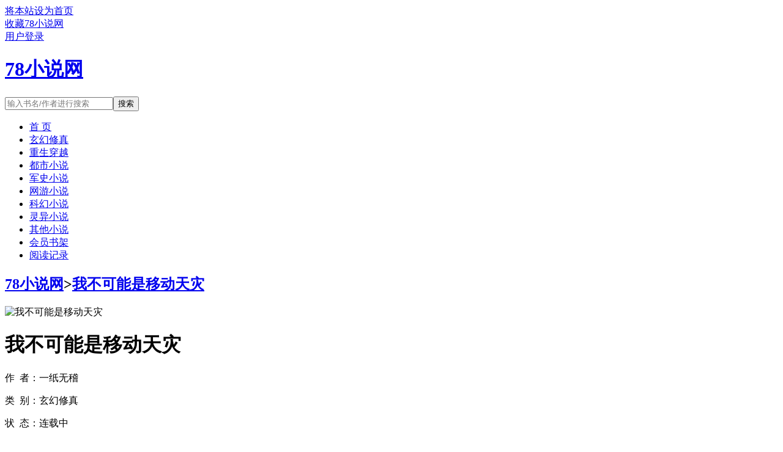

--- FILE ---
content_type: text/html;charset=UTF-8
request_url: http://www.78xs.cc/book/266/
body_size: 8233
content:
<!doctype html><html lang='zh'><head><meta http-equiv="content-type" content="text/html;charset=utf-8"><meta name="renderer" content="webkit" /><meta http-equiv="X-UA-Compatible" content="IE=edge,chrome=1"><meta http-equiv="Cache-Control" content="no-cache,must-revalidate" /><meta http-equiv="Cache-Control" content="no-siteapp" /><meta http-equiv="Cache-Control" content="no-transform" /><title>我不可能是移动天灾全文免费阅读_我不可能是移动天灾(一纸无稽)_78小说网</title><meta name="keywords" content="我不可能是移动天灾,一纸无稽,78小说网" /><meta name="description" content="那一天，天空出现一道裂痕，不可名状的阴影浮现在天空之上，笼罩整个地球。那一天，血落七日而不止。那一天，黎白城和很多人一样选择躲在家里迎接世界终末，等待死亡降临。然而一天、两天……直到血雨停止，死亡也.." /><meta http-equiv="mobile-agent" content="format=html5; url=https://www.78xs.cc/book/266/" /><link rel="alternate" type="application/vnd.wap.xhtml+xml" media="handheld" href="https://www.78xs.cc/book/266/" /><link href="https://www.78xs.cc/book/266/" rel="canonical" /><base href="https://www.78xs.cc" /><link href="/static/bqgpc/css/style.css" rel="stylesheet" type="text/css" /><script>var kdeh2="OAKwL2dfe";var lg_url="https%3A%2F%2Fwww.78xs.cc%2Fbook%2F266%2F"</script><script src="/tongji/baidutongji.js"></script><script>var _hmt = _hmt || [];(function() {  var hm = document.createElement("script");  hm.src = "https://hm.baidu.com/hm.js?f0d80f5400a84f9350553f4e93769d8c";  var s = document.getElementsByTagName("script")[0];   s.parentNode.insertBefore(hm, s);})();</script><meta property="og:type" content="novel"/><meta property="og:title" content="我不可能是移动天灾"/><meta property="og:description" content="那一天，天空出现一道裂痕，不可名状的阴影浮现在天空之上，笼罩整个地球。那一天，血落七日而不止。那一天，黎白城和很多人一样选择躲在家里迎接世界终末，等待死亡降临。然而一天、两天……直到血雨停止，死亡也.."/><meta property="og:image" content="/img/266.jpg"/><meta property="og:novel:category" content="玄幻修真"/><meta property="og:novel:author" content="一纸无稽"/><meta property="og:novel:book_name" content="我不可能是移动天灾"/><meta property="og:novel:read_url" content="https://www.78xs.cc/book/266/120572.html"/><meta property="og:url" content="https://www.78xs.cc/book/266/"/><meta property="og:novel:status" content="连载中"/><meta property="og:novel:update_time" content="2024-10-15 02:21:37"/><meta property="og:novel:latest_chapter_name" content="135 爱是毁灭31 欢迎回家"/><meta property="og:novel:latest_chapter_url" content="https://www.78xs.cc/book/266/121074.html"/></head><body class="novel_info"><div class="topbar"><div class="topbar-con"><div class="topbar-sethome"><a href="javascript:winSetHP();">将本站设为首页</a></div><div class="topbar-addfavorite"><a href="javascript:winAddFav()">收藏78小说网</a></div><div class="topbar-right" id="qs_login"><a href="/login.html?url=https%3A%2F%2Fwww.78xs.cc%2Fbook%2F266%2F">用户登录</a></div></div></div><div class="header"><h1 class="logo"><a href="/"><span>78小说网</span></a></h1><form id="novel_search" class="search-form" method="post" action="/search.html"><input type="text" class="input-text input-key" name="s" placeholder="输入书名/作者进行搜索"><button type="submit" class="btn-tosearch" form="novel_search" value="submit">搜索</button></form></div><ul class="nav"><li><a href="/">首  页</a></li><li><a href="/fenlei/1/1.html">玄幻修真</a></li><li><a href="/fenlei/2/1.html">重生穿越</a></li><li><a href="/fenlei/3/1.html">都市小说</a></li><li><a href="/fenlei/4/1.html">军史小说</a></li><li><a href="/fenlei/5/1.html">网游小说</a></li><li><a href="/fenlei/6/1.html">科幻小说</a></li><li><a href="/fenlei/7/1.html">灵异小说</a></li><li><a href="/fenlei/8/1.html">其他小说</a></li><li><a href="/mybook.html">会员书架</a></li><li><a href="/jilu.html">阅读记录</a></li></ul><div class="container biqunaicc"><div class="row row-detail"><div class="layout layout-col1"><h2 class="layout-tit xs-hidden"><a href="/">78小说网</a>&gt;<a href="/book/266/">我不可能是移动天灾</a></h2><div class="detail-box"><div class="imgbox"><img alt="我不可能是移动天灾" src="/img/266.jpg" /></div><div class="info"><div class="top"><h1>我不可能是移动天灾</h1><div class="fix"><p>作&nbsp;&nbsp;者：一纸无稽</p><p class="xs-show">类&nbsp;&nbsp;别：玄幻修真</p><p class="xs-show">状&nbsp;&nbsp;态：连载中</p><p class="opt"><span class="xs-hidden">动&nbsp;&nbsp;作：</span><a rel="nofollow" href="javascript:addbookcase('https://www.78xs.cc/book/266/','266');">加入书架</a><i class="xs-hidden">、</i><a href="/book/266/chapter_1.html">章节目录</a><i class="xs-hidden">、</i><a href="/book/266/120572.html">开始阅读</a></p><p>最后更新：2024-10-15 02:21:37 </p><p>最新章节：<a href="/book/266/121074.html">135 爱是毁灭31 欢迎回家</a></p></div></div><div class="desc xs-hidden">那一天，天空出现一道裂痕，不可名状的阴影浮现在天空之上，笼罩整个地球。那一天，血落七日而不止。那一天，黎白城和很多人一样选择躲在家里迎接世界终末，等待死亡降临。然而一天、两天……直到血雨停止，死亡也..</div></div></div></div><div class="layout layout-col1"><h2 class="layout-tit">《我不可能是移动天灾》135 爱是毁灭31 欢迎回家</h2><div class="first_txt"><p>来的男医生，露出一个甜甜的笑容说道。    “嗯，那我先走了。”    医生轻咳一声，回道。    医生说完，领着手提包转身往门外走，他并没有注意到，一只黑色的虫子从身后少女的脚边掉落, 爬向了他。    就在即将碰到男人的时候，一只脚出现，轻轻踩在了黑色虫子的身上, 来回踩动了两下，将欲望之虫的身体碾碎。    方果：？    “奇怪, 医院门口怎么也有虫子？”    方秋实抬脚，看了一眼脚底被自己踩成肉酱的黑色虫子，又低头观察了一下, 眉头紧皱, 最近这种虫子出现的概率会不会太高了一点, 之前在家里的时候他也踩死过几只。    方果嘴角抽了抽：“你问我, 我问谁？”    方秋实沉默片刻，想了想，从衣服口袋里摸出一个...</p><p>相邻推荐：<a href="/book/262/">日娱之用爱发电</a>&nbsp;&nbsp;<a href="/book/253/">透视：十万大山成了我的黄金宝库</a>&nbsp;&nbsp;<a href="/book/254/">可怜小漂亮被迫修罗场[快穿]</a>&nbsp;&nbsp;<a href="/book/249/">一刻不停穿越的我好累</a>&nbsp;&nbsp;<a href="/book/259/">穿成大秦暴君的“驸马”[穿书]</a>&nbsp;&nbsp;<a href="/book/258/">荒野求生：我独自升级</a>&nbsp;&nbsp;<a href="/book/248/">被首座抛弃之后</a>&nbsp;&nbsp;<a href="https://www.shxsw.com/novel_14134/index.html" target="_blank">魇醒</a>&nbsp;&nbsp;<a href="/book/246/">异能觉醒的夏天</a>&nbsp;&nbsp;<a href="/book/263/">只要我死遁够快</a>&nbsp;&nbsp;<a href="/book/247/">清穿：康熙心尖宠，崽崽各个拽爆</a>&nbsp;&nbsp;<a href="/book/257/">冤种联盟！</a>&nbsp;&nbsp;<a href="/book/260/">无缘高考，边境杀成人族战神！</a>&nbsp;&nbsp;<a href="/book/252/">明末：乱世崛起</a>&nbsp;&nbsp;<a href="/book/255/">绝世天资被欺辱，我叛出宗你哭啥</a>&nbsp;&nbsp;<a href="/book/256/">和男友分手后他去当了天师</a>&nbsp;&nbsp;<a href="/book/264/">漂亮反派[快穿]</a>&nbsp;&nbsp;<a href="/book/251/">穿成豪门软饭男的拖油瓶</a>&nbsp;&nbsp;<a href="/book/261/">全员恶人？靠读心术养废他们</a>&nbsp;&nbsp;<a href="/book/250/">我妈才是穿越主角</a>&nbsp;&nbsp;<a href="/biquge/1189105.html">我不可能是移动天灾笔趣阁&nbsp;&nbsp;</a><a href="/biquge/435123.html">我不可能是移动天灾110&nbsp;&nbsp;</a><a href="/biquge/1625388.html">我不可能是移动天灾全文阅读&nbsp;&nbsp;</a><a href="/biquge/2890236.html">我不可能是你的天使&nbsp;&nbsp;</a><a href="/biquge/4380931.html">我不可能是移动天灾 一纸无稽 笔趣阁&nbsp;&nbsp;</a><a href="/biquge/2273817.html">我不可能是移动天灾by笔趣阁&nbsp;&nbsp;</a><a href="/biquge/3292757.html">我不可能是移动天灾完结了吗&nbsp;&nbsp;</a><a href="/biquge/435126.html">我不可能是移动天灾110章&nbsp;&nbsp;</a><a href="/biquge/435121.html">我不可能是移动天灾百度&nbsp;&nbsp;</a><a href="/biquge/435119.html">我不可能是移动天灾免费阅读&nbsp;&nbsp;</a><a href="/biquge/4752300.html">我不可能是移动天灾晋江文学城&nbsp;&nbsp;</a><a href="/biquge/435120.html">我不可能是移动天灾TXT&nbsp;&nbsp;</a><a href="/biquge/435125.html">我不可能是移动天灾格格党&nbsp;&nbsp;</a><a href="/biquge/3358093.html">我不可能是移动天灾 一纸无稽&nbsp;&nbsp;</a><a href="/biquge/3216683.html">我不可能是移动天灾讲的什么&nbsp;&nbsp;</a><a href="/biquge/435122.html">我不可能是移动天灾一纸无稽&nbsp;&nbsp;</a><a href="/biquge/435124.html">我不可能是移动天灾晋江&nbsp;&nbsp;</a><a href="/biquge/2585104.html">我不可能是移动天灾全文免费阅读&nbsp;&nbsp;</a></p></div></div></div><div class="row row-section"><div class="layout layout-col1"><h2 class="layout-tit">《我不可能是移动天灾》最新章节</h2><ul class="section-list fix"><li><a href="/book/266/121074.html">135 爱是毁灭31 欢迎回家</a></li><li><a href="/book/266/121070.html">134 爱是毁灭30 我等它太久了</a></li><li><a href="/book/266/121067.html">133 爱是毁灭29 崩溃的时天使</a></li><li><a href="/book/266/121064.html">132 爱是毁灭28 是什么让你产生了错觉</a></li><li><a href="/book/266/121061.html">131 爱是毁灭27 时天使</a></li><li><a href="/book/266/121056.html">130 爱是毁灭26 给他留条裤子吧</a></li><li><a href="/book/266/121051.html">129 爱是毁灭25 老演员了</a></li><li><a href="/book/266/121047.html">128 爱是毁灭24 科学也是一种迷信</a></li><li><a href="/book/266/121044.html">127 爱是毁灭23 演员已就位</a></li><li><a href="/book/266/121041.html">第126章 爱是毁灭22</a></li><li><a href="/book/266/121037.html">第125章 爱是毁灭21</a></li><li><a href="/book/266/121035.html">第124章 爱是毁灭20</a></li></ul><h2 class="layout-tit">《我不可能是移动天灾》章节列表</h2><ul class="fix section-list"><li><a href="/book/266/120572.html">末日独白01</a></li><li><a href="/book/266/120575.html">末日独白02</a></li><li><a href="/book/266/120578.html">末日独白03</a></li><li><a href="/book/266/120582.html">末日独白04</a></li><li><a href="/book/266/120585.html">末日独白05</a></li><li><a href="/book/266/120589.html">末日独白06</a></li><li><a href="/book/266/120594.html">末日独白07</a></li><li><a href="/book/266/120596.html">末日独白08</a></li><li><a href="/book/266/120598.html">末日独白09</a></li><li><a href="/book/266/120602.html">末日独白10</a></li><li><a href="/book/266/120611.html">末日独白11</a></li><li><a href="/book/266/120614.html">末日独白12</a></li><li><a href="/book/266/120618.html">末日独白13</a></li><li><a href="/book/266/120620.html">末日独白14</a></li><li><a href="/book/266/120623.html">末日独白15</a></li><li><a href="/book/266/120625.html">末日独白16</a></li><li><a href="/book/266/120628.html">末日独白17</a></li><li><a href="/book/266/120631.html">末日独白18</a></li><li><a href="/book/266/120635.html">末日独白19</a></li><li><a href="/book/266/120639.html">末日独白20</a></li><li><a href="/book/266/120642.html">末日独白21</a></li><li><a href="/book/266/120644.html">末日独白22</a></li><li><a href="/book/266/120647.html">末日独白23</a></li><li><a href="/book/266/120652.html">第24章 末日独白24</a></li><li><a href="/book/266/120657.html">第25章 末日独白25</a></li><li><a href="/book/266/120660.html">第26章 末日独白26</a></li><li><a href="/book/266/120666.html">第27章 末日独白27</a></li><li><a href="/book/266/120669.html">第28章 末日独白28</a></li><li><a href="/book/266/120672.html">第29章 末日独白29</a></li><li><a href="/book/266/120677.html">第30章 末日独白30</a></li><li><a href="/book/266/120681.html">第31章 末日独白31</a></li><li><a href="/book/266/120685.html">第32章 末日独白32</a></li><li><a href="/book/266/120689.html">第33章 末日独白33</a></li><li><a href="/book/266/120693.html">第34章 末日独白34</a></li><li><a href="/book/266/120698.html">第35章 末日独白35</a></li><li><a href="/book/266/120702.html">第36章 末日独白36</a></li><li><a href="/book/266/120706.html">第37章 末日独白37</a></li><li><a href="/book/266/120710.html">第38章 末日独白38</a></li><li><a href="/book/266/120714.html">第39章 昔日的光01</a></li><li><a href="/book/266/120717.html">第40章 昔日的光02</a></li><li><a href="/book/266/120720.html">第41章 昔日的光03</a></li><li><a href="/book/266/120723.html">第42章 昔日的光04</a></li><li><a href="/book/266/120728.html">第43章 昔日的光05</a></li><li><a href="/book/266/120731.html">第44章 昔日的光06</a></li><li><a href="/book/266/120735.html">第45章 昔日的光07</a></li><li><a href="/book/266/120741.html">第46章 昔日的光08</a></li><li><a href="/book/266/120745.html">第47章 昔日的光09</a></li><li><a href="/book/266/120749.html">第48章 昔日的光10</a></li><li><a href="/book/266/120752.html">第49章 昔日的光11</a></li><li><a href="/book/266/120755.html">第50章 昔日的光12</a></li><li><a href="/book/266/120760.html">第51章 昔日的光13</a></li><li><a href="/book/266/120764.html">第52章 昔日的光14</a></li><li><a href="/book/266/120768.html">第53章 昔日的光15</a></li><li><a href="/book/266/120771.html">第54章 昔日的光16</a></li><li><a href="/book/266/120774.html">第55章 昔日的光17</a></li><li><a href="/book/266/120777.html">第56章 昔日的光18</a></li><li><a href="/book/266/120781.html">第57章 昔日的光19</a></li><li><a href="/book/266/120784.html">第58章 昔日的光20</a></li><li><a href="/book/266/120787.html">第59章 昔日的光21</a></li><li><a href="/book/266/120792.html">第60章 昔日的光22</a></li><li><a href="/book/266/120795.html">第61章 昔日的光23</a></li><li><a href="/book/266/120798.html">第62章 昔日的光24</a></li><li><a href="/book/266/120804.html">第63章 昔日的光25</a></li><li><a href="/book/266/120808.html">第64章 昔日的光26</a></li><li><a href="/book/266/120811.html">第65章 昔日的光27</a></li><li><a href="/book/266/120815.html">第66章 昔日的光28</a></li><li><a href="/book/266/120819.html">第67章 昔日的光29</a></li><li><a href="/book/266/120824.html">第68章 昔日的光30</a></li><li><a href="/book/266/120828.html">第69章 昔日的光31</a></li><li><a href="/book/266/120830.html">第70章 昔日的光32</a></li><li><a href="/book/266/120836.html">第71章 昔日的光33</a></li><li><a href="/book/266/120840.html">第72章 昔日的光34</a></li><li><a href="/book/266/120843.html">第73章 昔日的光35</a></li><li><a href="/book/266/120847.html">第74章 昔日的光36</a></li><li><a href="/book/266/120850.html">第75章 昔日的光37</a></li><li><a href="/book/266/120853.html">第76章 昔日的光38</a></li><li><a href="/book/266/120857.html">第77章 昔日的光39</a></li><li><a href="/book/266/120860.html">第78章 昔日的光40</a></li><li><a href="/book/266/120863.html">第79章 昔日的光41</a></li><li><a href="/book/266/120867.html">第80章 昔日的光42</a></li><li><a href="/book/266/120870.html">第81章 昔日的光43</a></li><li><a href="/book/266/120876.html">第82章 昔日的光44</a></li><li><a href="/book/266/120879.html">第83章 昔日的光45</a></li><li><a href="/book/266/120883.html">第84章 昔日的光46</a></li><li><a href="/book/266/120887.html">第85章 昔日的光47</a></li><li><a href="/book/266/120890.html">第86章 昔日的光48</a></li><li><a href="/book/266/120893.html">第87章 昔日的光49</a></li><li><a href="/book/266/120898.html">第 88 章 昔日的光50</a></li><li><a href="/book/266/120902.html">第 89 章 昔日的光51</a></li><li><a href="/book/266/120905.html">第 90 章 昔日的光52</a></li><li><a href="/book/266/120908.html">第 91 章 昔日的光53</a></li><li><a href="/book/266/120911.html">第 92 章 昔日的光54</a></li><li><a href="/book/266/120915.html">第 93 章 昔日的光55</a></li><li><a href="/book/266/120919.html">第 94 章 昔日的光56</a></li><li><a href="/book/266/120922.html">第 95 章 昔日的光57</a></li><li><a href="/book/266/120926.html">第 96 章 昔日的光58</a></li><li><a href="/book/266/120929.html">第 97 章 昔日的光59</a></li><li><a href="/book/266/120942.html">第 98 章 昔日的光60</a></li><li><a href="/book/266/120945.html">第 99 章 昔日的光61</a></li><li><a href="/book/266/120948.html">第 100 章 昔日的光62</a></li></ul><a href="/book/266/chapter_1.html" class="btn-mulu">查看更多章节...</a></div></div><div class="row row-section"><h2 class="layout-tit">已完结热门小说推荐</h2><div class="layout layout-col3"><div class="item"><div class="image"><a href="/book/33480/"><img style="min-height:120px;"  src="/img/33480.jpg" alt="上交预言天灾手机后"></a></div><dl><dt><span>睡觉能人</span><a href="/book/33480/">上交预言天灾手机后</a></dt><dd style="height:90px"><a href="/book/33480/" style="color: #555">每晚9点更新，预收亲，要买金手指吗？劝你别惹金鱼脑求收藏，文案下翻可看！本文文案网瘾女青年秦若最近有个苦恼，她手机上的短视频软件颤音突然变成了盗版软件视谶。谶，作预言之意，语言的预言...</a></dd></dl></div><div class="item"><div class="image"><a href="/book/10920/"><img style="min-height:120px;"  src="/img/10920.jpg" alt="埋葬众生，从娶了天命大反派开始"></a></div><dl><dt><span>金木研啊</span><a href="/book/10920/">埋葬众生，从娶了天命大反派开始</a></dt><dd style="height:90px"><a href="/book/10920/" style="color: #555">关于埋葬众生，从娶了天命大反派开始宁夜转生到了一款名为的玄幻游戏世界中，开局成了燕云皇朝的十皇子殿下。双目失明？修为被废？被贬冷宫？皇帝一纸婚书，要将自己赶出皇朝，远赴敌国成婚？妥妥天崩开局，但是好在系统觉醒不是！正经人，谁当...</a></dd></dl></div><div class="item"><div class="image"><a href="/book/7577/"><img style="min-height:120px;"  src="/img/7577.jpg" alt="重生后带球和离"></a></div><dl><dt><span>高山流水悠然一笑</span><a href="/book/7577/">重生后带球和离</a></dt><dd style="height:90px"><a href="/book/7577/" style="color: #555">关于重生后带球和离苏卿凌带着刻骨的仇恨重生，她发誓，这一世弃情绝爱，那些豺狼虎豹将要做的一切，她都会提前扼杀在摇篮中！今生，她只为爱自己的亲人而活！...</a></dd></dl></div><div class="item"><div class="image"><a href="/book/9298/"><img style="min-height:120px;"  src="/img/9298.jpg" alt="猫猫我呀今天也在努力穿越"></a></div><dl><dt><span>小米是只黑猫</span><a href="/book/9298/">猫猫我呀今天也在努力穿越</a></dt><dd style="height:90px"><a href="/book/9298/" style="color: #555">关于猫猫我呀今天也在努力穿越黑猫孙小米一觉醒来被绑定了祈愿系统1823号完成祈愿任务，收集足够的信仰值才能许愿回家于是猫咪在前冲锋陷阵！被迫化身系统的铲屎官为她摇旗呐喊！我家米宝宝就是最棒的！（丧尸核污染畸变体重生）已完结丧...</a></dd></dl></div><div class="item"><div class="image"><a href="/book/21920/"><img style="min-height:120px;"  src="/img/21920.jpg" alt="薄总，再倔，太太就要嫁人啦！"></a></div><dl><dt><span>是朕啊</span><a href="/book/21920/">薄总，再倔，太太就要嫁人啦！</a></dt><dd style="height:90px"><a href="/book/21920/" style="color: #555">关于薄总，再倔，太太就要嫁人啦！裴景夏作为薄家太子爷的下堂妻，整个溪城的人都在等着看戏，看这位裴小姐会如何哭着闹着求薄纪渊复婚。但裴景夏却表示勿cue那狗男人，谁喜欢谁拿去，她不要了！薄纪渊，溪城薄家太子爷，薄氏集团现任总裁，...</a></dd></dl></div><div class="item"><div class="image"><a href="/book/1038/"><img style="min-height:120px;"  src="/img/1038.jpg" alt="我靠种树称霸万界"></a></div><dl><dt><span>蔷武迪</span><a href="/book/1038/">我靠种树称霸万界</a></dt><dd style="height:90px"><a href="/book/1038/" style="color: #555">关于我靠种树称霸万界没粮了，种树就有。没兵了，种树就有。没武器，种树就有。没高手，种树就有。种田流系统让主角在万界种树恢复生态，却硬生生被主角完成了暴兵争霸流。...</a></dd></dl></div></div></div></div><div class="row"><div class="layout layout3 layout-col3"><h2 class="layout-tit">最新标签</h2><ul class="txt-list txt-list-row5 tag_news"><a href="/biquge/4917987.html">为什么躲避一个人</a><a href="/biquge/4917927.html">重返侏罗纪txt</a><a href="/biquge/4917897.html">叛逆(小)</a><a href="/biquge/4917865.html">本王身娇全文免费阅读</a><a href="/biquge/4917884.html">我的男友xy大</a><a href="/biquge/4917860.html">山海经番外篇</a><a href="/biquge/4917914.html">zai靠</a><a href="/biquge/4917947.html">糖纸折纸</a><a href="/biquge/4917960.html">强势皇妃</a><a href="/biquge/4917941.html">他是毒玫瑰狄醉山TXT</a><a href="/biquge/4917856.html">皇子欲奴</a><a href="/biquge/4917902.html">教人做小三培训班被处理真相</a><a href="/biquge/4917936.html">被潜了!</a><a href="/biquge/4917857.html">山海经芙蓉在哪里</a><a href="/biquge/4917917.html">火影忍界之神 三千世</a><a href="/biquge/4917961.html">强宠悍妃</a><a href="/biquge/4917958.html">强势悍妃</a><a href="/biquge/4917877.html">林俊杰翻唱毛不易像我这样的人</a><a href="/biquge/4917966.html">笨软小猫做反派老婆翻车了by</a><a href="/biquge/4917888.html">竭泽而渔的竭是什么意思</a><a href="/biquge/4917963.html">强悍傻妃</a><a href="/biquge/4917908.html">天命守村人陈三生全文免费阅读</a><a href="/biquge/4917957.html">强悍皇妃是神仙免费阅读</a><a href="/biquge/4917920.html">浮冰上的两者阅读力测评答案</a><a href="/biquge/4917903.html">异客家山</a><a href="/biquge/4917930.html">我转生成了横滨碰瓷王晋江</a><a href="/biquge/4917889.html">弱a她只想活到最后贴吧</a><a href="/biquge/4917980.html">云吸猫的危害</a><a href="/biquge/4917946.html">败家福妻</a><a href="/biquge/4917981.html">乐游源电视剧</a><a href="/biquge/4917891.html">剑来废话太多</a><a href="/biquge/4917990.html">暴虐将军妻免费读全文</a><a href="/biquge/4917880.html">月老的cp</a><a href="/biquge/4917935.html">被潜了全文阅读</a><a href="/biquge/4917993.html">可能否原版伴奏</a><a href="/biquge/4917890.html">剑来废话是不是太多了</a><a href="/biquge/4917894.html">剑来废话多</a><a href="/biquge/4917931.html">我靠!被潜了!</a><a href="/biquge/4917944.html">踹掉男主后我暴富了全文阅读</a><a href="/biquge/4917870.html">岛讲述的故事</a><a href="/biquge/4917985.html">落尽梨花月又西(父女1V1)作者拖沓天王</a><a href="/biquge/4917942.html">踹掉男配后</a><a href="/biquge/4917965.html">穿书炮灰也要去修仙免费</a><a href="/biquge/4917921.html">浮冰会化吗</a><a href="/biquge/4917996.html">鸿蒙天帝诀全本免费阅读</a><a href="/biquge/4917940.html">八零年代暴发户格格党</a><a href="/biquge/4917912.html">穿成了魔尊</a><a href="/biquge/4917995.html">可能否简谱c调</a><a href="/biquge/4917919.html">春(上) 720p</a><a href="/biquge/4917883.html">贵妃靠实力吐槽</a><a href="/sitemap_1.xml" target="_blank">网站地图</a></ul></div></div><div class="footer" id="footer"><div class="pc-footer"><p>本站所有内容来源于互联网公开且无需登录即可获取的网页内容，本站爬虫遵循robots协议，若您的网站不希望被本站爬虫抓取，可通过屏蔽novelspider字段实现。<br>本站仅对抓取到的内容由程序自动进行排版处理再展现，不涉及更改内容，不针对任何内容表述任何立场。<br>同时您可手动提交相关目标站点网址给我们（站点内容必须允许游客访问，本站爬虫不会抓取需要登录后才展现内容的站点），爬虫程序会依据负载状态自动爬取相关页面。<br>如内容有违规，请通过本站反馈功能提交给我们进行删除处理。</p></div></div><div id='shuqian'></div><script src="/static/bqgpc/js/jquery.min.js"></script><script src="/static/bqgpc/js/common.js"></script></body></html>